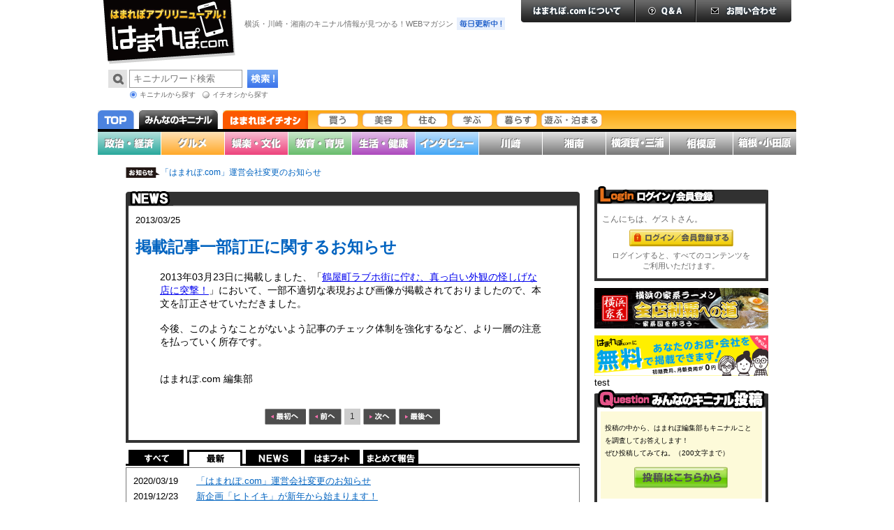

--- FILE ---
content_type: text/html; charset=UTF-8
request_url: https://hamarepo.com/news.php?news_id=196
body_size: 18409
content:
<!DOCTYPE html PUBLIC "-//W3C//DTD XHTML 1.0 Transitional//EN" "http://www.w3.org/TR/xhtml1/DTD/xhtml1-transitional.dtd">
<html xmlns="http://www.w3.org/1999/xhtml">
<head>
<meta http-equiv="Content-Type" content="text/html; charset=utf-8" />
<meta name="copyright" content="Copyright (C) 2010　はまれぽ.com All Rights Reserved." />
<meta name="googlebot" content="all" />
<meta name="robots" content="index,follow" />
<meta name="keywords" content="横浜" />
<meta name="description" content="はまれぽ.com" />
<meta http-equiv="X-UA-Compatible" content="IE=EmulateIE7" />
<link rel="stylesheet" type="text/css" media="all" href="css/hamarepo.css" />
<link rel="stylesheet" type="text/css" media="all" href="css/genre.css" />
<link rel="stylesheet" type="text/css" media="print" href="css/print.css" />

<link rel="stylesheet" type="text/css" media="all" href="/wp-content/themes/e2info/common/css/ichioshi.css" />

<link rel="stylesheet" type="text/css" media="all" href="/lib/jquery/fnagel-jquery-ui/themes/base/jquery.ui.core.css" />
<link rel="stylesheet" type="text/css" media="all" href="/lib/jquery/fnagel-jquery-ui/themes/base/jquery.ui.theme.css" />
<link rel="stylesheet" type="text/css" media="all" href="/lib/jquery/fnagel-jquery-ui/themes/base/jquery.ui.selectmenu.css" />

<link rel="stylesheet" type="text/css" media="all" href="/wp-content/themes/e2info/common/lib/jquery/fnagel-jquery-ui/themes/base/jquery.ui.datepicker.css" />

<script type="text/javascript" src="/wp-content/themes/e2info/common/lib/jquery/jquery-1.7.2.min.js"></script>
<script type="text/javascript" src="/wp-content/themes/e2info/common/lib/jquery/fnagel-jquery-ui/ui/jquery.ui.core.js"></script>
<script type="text/javascript" src="/wp-content/themes/e2info/common/lib/jquery/fnagel-jquery-ui/ui/jquery.ui.widget.js"></script>
<script type="text/javascript" src="/wp-content/themes/e2info/common/lib/jquery/fnagel-jquery-ui/ui/jquery.ui.position.js"></script>
<script type="text/javascript" src="/wp-content/themes/e2info/common/lib/jquery/fnagel-jquery-ui/ui/jquery.ui.datepicker.js"></script>
<script type="text/javascript" src="/wp-content/themes/e2info/common/lib/jquery/fnagel-jquery-ui/ui/jquery.ui.selectmenu.js"></script>
<script type="text/javascript" src="/wp-content/themes/e2info/common/lib/jquery/jquery.inputDecoration.js"></script>
<script type="text/javascript" src="/wp-content/themes/e2info/common/lib/jquery/jquery.carouFredSel-6.2.1-packed.js"></script>
<script type="text/javascript" src="/wp-content/themes/e2info/js/slide.js"></script>
<script>
var samAjax = {"ajaxurl":"https://hamarepo.com/wp-admin/admin-ajax.php","_ajax_nonce":"588b0a7247"};
</script>
<script type="text/javascript" src="/wp-content/plugins/simple-ads-manager/js/sam-layout.js?ver=1.7.60"></script>
<script id="twitter-wjs" src="https://platform.twitter.com/widgets.js"></script>
<script type="text/javascript" src="/lib/smartRollOver.js"></script>
<script>
    (function($){
        $(window).load(function(){
            if (location.href.indexOf('#') > -1)
            {
                location.href+='';
            }
        });
    })(jQuery);
</script>
<script type="text/javascript" src="./lib/smartRollOver.js"></script>
<title>掲載記事一部訂正に関するお知らせ[はまれぽ.com]</title>
</head>

<body id="top_page">
	<a name="top"></a>
	<!-- layout start -->
	<div id="layout">
		<!-- header and nav start -->
		<div id="header">
<!-- Logo Section Start -->
<!-- InstanceBeginEditable name="LogoSection" -->
<div id="logo">
	<a href="/">
		<img src="/wp-content/themes/e2info/common/img/logo.png" width="195" height="95" alt="はまれぽ.com" />
	</a>
</div>
<!-- Logo Section End -->
<!-- InstanceEndEditable -->
<!-- Slogan Section Start -->
<p id="slogan">横浜・川崎・湘南のキニナル情報が見つかる！WEBマガジン<img src="/wp-content/themes/e2info/common/img/everyday_renew.png" width="69" height="18" alt="毎日更新中！" /></p>
<!-- Slogan Section End -->
<!-- Search Section Start -->
<div id="search_section">
	<form id="headSearchForm" name="headSearchForm" method="GET" action="/search.php"
		enctype="multipart/form-data">
		<input type="text" name="search" id="search" size="20" maxlength="2048" value="" placeholder="キニナルワード検索" autocomplete="off" />
		<p id="site_search_switch">
			<label id="kininaru_radio" class="selected"><input type="radio"
				name="search_rdo" value="1" id="search_kininaru" checked />キニナルから探す</label>
			<label id="ichioshi_radio"><input type="radio" name="search_rdo"
				value="2" id="search_ichioshi" />イチオシから探す</label>
		</p>
		<input type="hidden" name="post_type" value="ichioshi" />
		<input type="image" id="search_btn" src="https://hamarepo.com/wp-content/themes/e2info/common/img/search_btn.png" />
	</form>
</div>

<!-- Search Section End -->
<!-- Banner Section Start -->
<div id="header_banner">			<div class="textwidget"></div>
		</div>
<!-- Banner Section End --> 
<!-- Help Section Start -->
<ul id="help"><li><a href="/hamarepo.php"><img src="/wp-content/themes/e2info/common/img/help_about_off.png" width="163" height="32" alt="はまれぽ.comについて" /></a></li><li><a href="/question.php"><img src="/wp-content/themes/e2info/common/img/help_qa_off.png" width="87" height="32" alt="Q&amp;A" /></a></li><li><a href="/contact.php"><img src="/wp-content/themes/e2info/common/img/help_inquiry_off.png" width="137" height="32" alt="お問い合わせ" /></a></li></ul>
<!-- Help Section End -->
</div>
<!-- Header Section End -->

		<!-- GlobalNavigation Section Start -->
		<ul id="global_navi">
			<li id="navi_top"><a href="/"><img src="https://hamarepo.com/wp-content/themes/e2info/common/img/navigation_top_current.png" width="52" height="27" alt="はまれぽ.com TOP" /></a></li><!--
			--><li id="navi_kininaru"><a href="/top.php"><img src="https://hamarepo.com/wp-content/themes/e2info/common/img/navigation_kininaru_off.png" width="113" height="27" alt="みんなのキニナル" /></a></li><!--
			--><li id="navi_ichioshi">
				<dl>
					<dt><a href="https://hamarepo.com/ichioshi/"><img src="https://hamarepo.com/wp-content/themes/e2info/common/img/navigation_ichioshi_off.png" width="122" height="27" alt="はまれぽイチオシ" /></a></dt>
					<dd><ul id="navi_ichioshi_sub"><li><a href="https://hamarepo.com/ichioshi/eat/"><img name="img" offsrc="https://hamarepo.com/wp-content/uploads/2013/09/navigation_ichioshi_taberu_off-trans.png"  onsrc="https://hamarepo.com/wp-content/uploads/2013/09/navigation_ichioshi_taberu_on-trans.png"     src="https://hamarepo.com/wp-content/uploads/2013/09/navigation_ichioshi_taberu_off-trans.png"  alt="食べる" /></a></li><li><a href="https://hamarepo.com/ichioshi/buy/"><img name="img" offsrc="https://hamarepo.com/wp-content/uploads/2014/10/navigation_ichioshi_kau_off-trans.png"  onsrc="https://hamarepo.com/wp-content/uploads/2014/10/navigation_ichioshi_kau_on-trans.png"     src="https://hamarepo.com/wp-content/uploads/2014/10/navigation_ichioshi_kau_off-trans.png"  alt="買う" /></a></li><li><a href="https://hamarepo.com/ichioshi/beauty/"><img name="img" offsrc="https://hamarepo.com/wp-content/uploads/2014/11/navigation_ichioshi_biyou_off-trans.png"  onsrc="https://hamarepo.com/wp-content/uploads/2014/11/navigation_ichioshi_biyou_on-trans.png"     src="https://hamarepo.com/wp-content/uploads/2014/11/navigation_ichioshi_biyou_off-trans.png"  alt="美容" /></a></li><li><a href="https://hamarepo.com/ichioshi/sumu/"><img name="img" offsrc="https://hamarepo.com/wp-content/uploads/2013/10/navigation_ichioshi_sumu_off-trans.png"  onsrc="https://hamarepo.com/wp-content/uploads/2013/10/navigation_ichioshi_sumu_on-trans.png"     src="https://hamarepo.com/wp-content/uploads/2013/10/navigation_ichioshi_sumu_off-trans.png"  alt="住む" /></a></li><li><a href="https://hamarepo.com/ichioshi/learn/"><img name="img" offsrc="https://hamarepo.com/wp-content/uploads/2014/10/navigation_ichioshi_manabu_off-trans.png"  onsrc="https://hamarepo.com/wp-content/uploads/2014/10/navigation_ichioshi_manabu_on-trans.png"     src="https://hamarepo.com/wp-content/uploads/2014/10/navigation_ichioshi_manabu_off-trans.png"  alt="学ぶ" /></a></li><li><a href="https://hamarepo.com/ichioshi/live/"><img name="img" offsrc="https://hamarepo.com/wp-content/uploads/2014/10/navigation_ichioshi_kurasu_off-trans.png"  onsrc="https://hamarepo.com/wp-content/uploads/2014/10/navigation_ichioshi_kurasu_on-trans.png"     src="https://hamarepo.com/wp-content/uploads/2014/10/navigation_ichioshi_kurasu_off-trans.png"  alt="暮らす" /></a></li><li><a href="https://hamarepo.com/ichioshi/play/"><img name="img" offsrc="https://hamarepo.com/wp-content/uploads/2015/06/navigation_ichioshi_asobu_off-trans.png"  onsrc="https://hamarepo.com/wp-content/uploads/2015/06/navigation_ichioshi_asobu_on-trans.png"     src="https://hamarepo.com/wp-content/uploads/2015/06/navigation_ichioshi_asobu_off-trans.png"  alt="遊ぶ・泊まる" /></a></li><li><a href="https://hamarepo.com/ichioshi/hospital/"><img name="img" offsrc="https://hamarepo.com/wp-content/uploads/2018/12/hospital-menu_off.png"  onsrc="https://hamarepo.com/wp-content/uploads/2018/12/hospital-menu_on.png"     src="https://hamarepo.com/wp-content/uploads/2018/12/hospital-menu_off.png"  alt="病院" /></a></li><li><a href="https://hamarepo.com/ichioshi/consult/"><img name="img" offsrc="https://hamarepo.com/wp-content/uploads/2018/12/consult-menu_off.png"  onsrc="https://hamarepo.com/wp-content/uploads/2018/12/consult-menu_on.png"     src="https://hamarepo.com/wp-content/uploads/2018/12/consult-menu_off.png"  alt="相談" /></a></li><li><a href="https://hamarepo.com/ichioshi/health/"><img name="img" offsrc="https://hamarepo.com/wp-content/uploads/2018/12/health-menu_off.png"  onsrc="https://hamarepo.com/wp-content/uploads/2018/12/health-menu_on.png"     src="https://hamarepo.com/wp-content/uploads/2018/12/health-menu_off.png"  alt="健康" /></a></li>
						</ul>
					</dd>
				</dl>
			</li>
		</ul>
		<!-- GlobalNavigation Section End -->
<ul id="kininaru_navi">
	<li><a href="/top.php?genre_id=1"><img src="/wp-content/themes/e2info/common/img/kininaru_navi01_off.png" width="90" height="33" alt="政治・経済" /></a></li>
	<li><a href="/top.php?genre_id=3"><img src="/wp-content/themes/e2info/common/img/kininaru_navi02_off.png" width="90" height="33" alt="グルメ" /></a></li>
	<li><a href="/top.php?genre_id=2"><img src="/wp-content/themes/e2info/common/img/kininaru_navi03_off.png" width="90" height="33" alt="娯楽・文化" /></a></li>
	<li><a href="/top.php?genre_id=4"><img src="/wp-content/themes/e2info/common/img/kininaru_navi04_off.png" width="90" height="33" alt="教育・育児" /></a></li>
	<li><a href="/top.php?genre_id=5"><img src="/wp-content/themes/e2info/common/img/kininaru_navi05_off.png" width="90" height="33" alt="生活・健康" /></a></li>
	<li><a href="/top.php?genre_id=6"><img src="/wp-content/themes/e2info/common/img/kininaru_navi06_off.png" width="90" height="33" alt="インタビュー" /></a></li>
	<li><a href="/top.php?genre_id=8"><img src="/wp-content/themes/e2info/common/img/kininaru_navi07_off.png" width="90" height="33" alt="川崎" /></a></li>
	<li><a href="/top.php?genre_id=9"><img src="/wp-content/themes/e2info/common/img/kininaru_navi08_off.png" width="90" height="33" alt="湘南" /></a></li>
	<li><a href="/top.php?genre_id=10"><img src="/wp-content/themes/e2info/common/img/kininaru_navi09_off.png" width="90" height="33" alt="横須賀・三浦" /></a></li>
	<li><a href="/top.php?genre_id=11"><img src="/wp-content/themes/e2info/common/img/kininaru_navi10_off.png" width="90" height="33" alt="相模原" /></a></li>
	<li style="border:none"><a href="/top.php?genre_id=12"><img src="/wp-content/themes/e2info/common/img/kininaru_navi11_off.png" width="90" height="33" alt="箱根・小田原" /></a></li>
</ul>

		<!-- header and nav end -->
		
		<!-- contents section start -->
		<div id="contents" class="clf">
			
			<!-- news -->
			<div id="news"></div>
			
			<!-- right column section start -->
			<div id="r_column">
				<div class="right-banner-old">			<div class="textwidget"></div>
		</div>
<div id="r_login">
	<h2><img src="/wp-content/themes/e2info/common/img/r_login_header.png" width="170" height="29" alt="ログイン/会員登録"></h2>

	<div>
		<p id="r_login_greeting">こんにちは、ゲストさん。</p>
		<p id="r_login_button"><a href="/login_regist.php"><img src="/wp-content/themes/e2info/common/img/login_button_off-trans.png" width="149" height="25" alt="ログイン／会員登録する"></a></p>
		<p id="r_login_text">ログインすると、すべてのコンテンツを<br>
		ご利用いただけます。</p>
	</div>

</div>
<div class="right-banner-new">			<div class="textwidget"><a href="https://hamarepo.com/iekei_kakeizu/"><img src="https://hamarepo.com/img_2017/contents_banner/0000000096.jpg" alt="横浜の家系ラーメン「全店制覇への道」家系家系図を作ろう" width="100%"></a></div>
		</div><div class="right-banner-new">			<div class="textwidget"><a href="https://hamarepo.com/everybody/"><img src="https://hamarepo.com/img_2017/freeplan.png" alt="はまれぽ.com無料掲載について" width="100%"></a></div>
		</div><div class="right-banner-new">test</div><!-- KininaruQuestion Section Start -->
<div id="r_kininaru_q">

	<h2>
		<a href="/kininaru.php" title="みんなのキニナル"><img
			src="/wp-content/themes/e2info/common/img/r_kininaru_q_header.png" width="241" height="29"
			alt="Question みんなのキニナル投稿" /></a>
	</h2>

	<div id="r_kininaru_contribution">

		<p>
			投稿の中から、はまれぽ編集部もキニナルことを調査してお答えします！<br /> ぜひ投稿してみてね。（200文字まで）
		</p>

		<p id="r_kininaru_to_contribution">
			<a href="/kininaru.php"><img src="/wp-content/themes/e2info/common/img/to_contribution_off-trans.png"
				width="134" height="31" alt="投稿はこちらから" /></a>
		</p>

	</div>

	<h3>
		<a href="/kininaru.php" title="みんなのキニナル"><img
			src="/wp-content/themes/e2info/common/img/r_kininaru_q_titlep.png" alt="みんなのキニナル" /></a>
	</h3>

	<ul id="r_kininaru_q_list">
		
<div class="q">
	<p class="q_icon"><img src="/member/profile/images/2155/thumbnail_image.gif" /></p>
	<p class="q_txt">そろそろ年の瀬です。そこで、この年末年始に横浜・川崎・湘南で開催される、はまれぽイチ押しのイベントがあれば紹介して下さい。大晦日まであと20日です。急げ！</p>
	<p class="q_name">吉閥さん<img src="/ita/ranking/images/8_s.png"/></p>
</div>

<div class="q">
	<p class="q_icon"><img src="/member/profile/images/21468/thumbnail_image.gif" /></p>
	<p class="q_txt">こっしーさんが、磯子区の浜小学校、浜中学校、バス停の浜に関連があるのかなという投稿をされているのをみて、わかる範囲で投稿します。浜中学校は、まだ根岸湾埋立前、現在の磯子区役所のあたりにあった浜小学校の...</p>
	<p class="q_name">ぎょんさん<img src="/ita/ranking/images/11_s.png"/></p>
</div>

<div class="q">
	<p class="q_icon"><img src="/member/profile/images/4986/thumbnail_image.gif" /></p>
	<p class="q_txt">横浜駅・反町付近を流れる滝の川でハゼ釣りができるのだそうですが、釣った魚の味はどうなんでしょうか？川の水はきれいだと↓には書いてありますけど。。。。https://jpcmap.com/fishing...</p>
	<p class="q_name">ぞうさん<img src="/ita/ranking/images/9_s.png"/></p>
</div>

	</ul>

	<div id="r_kininaru_q_more">
		<a href="/kininaru.php"><img
			src="/wp-content/themes/e2info/common/img/r_kininaru_q_more_off.png" width="182" height="21"
			alt="もっと見る" /></a>
	</div>

</div>
<!-- KininaruQuestion Section End -->

<script>
(function($) {
	$(document).ready(function(){
		$('select#rank_genre_select').selectmenu();	
	});
})(jQuery);
</script>
<div id="enquete">
	<h2><img src="/wp-content/themes/e2info/common/img/r_enquete_header.png" /><span class="alt">あなたはどう思う？</span></h2>
		<div class="container">
			<p class="center"><a href="/topEnquete.php?page_no=0&enqueteId=&mode=back&top=1">過去のアンケート結果はこちら</a></p>
		
		</div>
</div>
		

<div id="ranking" class="genre_id0" genre_id="0">
	<h2><img src="/wp-content/themes/e2info/common/img/r_ranking_header.png" /><span class="alt">アクセスランキング</span></h2>
	<div id="genre_select"><span id="genre_title">ジャンル</span><SELECT id="rank_genre_select" name="rank_genre_select"><OPTION value="0" selected="selected">総合</OPTION><OPTION value="1" >政治・経済</OPTION><OPTION value="3" >グルメ</OPTION><OPTION value="2" >娯楽・文化</OPTION><OPTION value="4" >教育・育児</OPTION><OPTION value="5" >生活・健康</OPTION></SELECT></div>
	<dl class="clf">
		
		<dt class="rank1"><span>1位</span><img src="/img/common/access_ranking/rank_keep.png"></dt>
		<dd><a href="/story.php?story_id=2268&https%3A%2F%2Fhamarepo.com%2Findex.php">京急金沢八景駅ホーム沿い、ありえない高さに出入り口がついている建物の正体は？</a></dd>

		<dt class="rank2"><span>2位</span><img src="/img/common/access_ranking/rank_keep.png"></dt>
		<dd><a href="/story.php?story_id=7526&https%3A%2F%2Fhamarepo.com%2Findex.php">【新型コロナウイルス】横浜周辺のイベント中止・延期情報</a></dd>

		<dt class="rank3"><span>3位</span><img src="/img/common/access_ranking/rank_keep.png"></dt>
		<dd><a href="/story.php?story_id=7512&https%3A%2F%2Fhamarepo.com%2Findex.php">終電で寝過ごした！　どこまでなら始発を待つより歩いた方が早い？（東海道本線・下り編）</a></dd>

		<dt class="rank4"><span>4位</span><img src="/img/common/access_ranking/rank_keep.png"></dt>
		<dd><a href="/story.php?story_id=3072&https%3A%2F%2Fhamarepo.com%2Findex.php">運転免許試験場の周辺で営業している「裏校」。どうやって試験問題を入手してるの！？</a></dd>

		<dt class="rank5"><span>5位</span><img src="/img/common/access_ranking/rank_keep.png"></dt>
		<dd><a href="/story.php?story_id=6756&https%3A%2F%2Fhamarepo.com%2Findex.php">関内ラーメン横丁全店制覇！4店舗の魅力をご紹介！</a></dd>

		<dt class="rank6"><span>6位</span><img src="/img/common/access_ranking/rank_keep.png"></dt>
		<dd><a href="/story.php?story_id=7540&https%3A%2F%2Fhamarepo.com%2Findex.php">2021年3月開業！？　みなとみらいのロープウェイ事業の現状は？</a></dd>

		<dt class="rank7"><span>7位</span><img src="/img/common/access_ranking/rank_keep.png"></dt>
		<dd><a href="/story.php?story_id=7527&https%3A%2F%2Fhamarepo.com%2Findex.php">JR横浜線新横浜駅の改修工事の予定はあるの？　殺人的混雑の解消は？</a></dd>

		<dt class="rank8"><span>8位</span><img src="/img/common/access_ranking/rank_keep.png"></dt>
		<dd><a href="/story.php?story_id=4338&https%3A%2F%2Fhamarepo.com%2Findex.php">誰かが反対している？　陸の孤島・本牧に鉄道が延伸しない理由の真相は？</a></dd>

		<dt class="rank9"><span>9位</span><img src="/img/common/access_ranking/rank_keep.png"></dt>
		<dd><a href="/story.php?story_id=7533&https%3A%2F%2Fhamarepo.com%2Findex.php">【新型コロナウイルス】横浜周辺のイベント・商業施設などの情報【前編】</a></dd>

		<dt class="rank10"><span>10位</span><img src="/img/common/access_ranking/rank_keep.png"></dt>
		<dd><a href="/story.php?story_id=4522&https%3A%2F%2Fhamarepo.com%2Findex.php">川崎市のJFE敷地内、不法占拠の家屋群の正体は？</a></dd>

		<dt class="rank11"><span>11位</span><img src="/img/common/access_ranking/rank_keep.png"></dt>
		<dd><a href="/story.php?story_id=7500&https%3A%2F%2Fhamarepo.com%2Findex.php">【新型コロナウイルス】大黒ふ頭沖に停泊中のダイヤモンド・プリンセスを緊急現場レポート</a></dd>

		<dt class="rank12"><span>12位</span><img src="/img/common/access_ranking/rank_keep.png"></dt>
		<dd><a href="/story.php?story_id=7140&https%3A%2F%2Fhamarepo.com%2Findex.php">家系総本山「吉村家」創業者、吉村実氏にインタビュー。今の家系ラーメン業界について何を思う？</a></dd>

		<dt class="rank13"><span>13位</span><img src="/img/common/access_ranking/rank_up.png"></dt>
		<dd><a href="/story.php?story_id=7538&https%3A%2F%2Fhamarepo.com%2Findex.php">首都高速・横浜北線の「馬場出入口」が開通！　ETC専用の入口とは？</a></dd>

		<dt class="rank14"><span>14位</span><img src="/img/common/access_ranking/rank_down.png"></dt>
		<dd><a href="/story.php?story_id=7414&https%3A%2F%2Fhamarepo.com%2Findex.php">国内初！「漁港の駅 TOTOCO小田原」が小田原新港にオープン！お刺身食べ放題をレポート！</a></dd>

		<dt class="rank15"><span>15位</span><img src="/img/common/access_ranking/rank_up.png"></dt>
		<dd><a href="/story.php?story_id=2097&https%3A%2F%2Fhamarepo.com%2Findex.php">横浜の伝説、白塗りのメリーさんとは！？</a></dd>

		<dt class="rank16"><span>16位</span><img src="/img/common/access_ranking/rank_down.png"></dt>
		<dd><a href="/story.php?story_id=7528&https%3A%2F%2Fhamarepo.com%2Findex.php">【独占】横浜DeNAベイスターズを支える「diana（ディアーナ）」の2020年メンバーに直撃インタビュー！</a></dd>

		<dt class="rank17"><span>17位</span><img src="/img/common/access_ranking/rank_up.png"></dt>
		<dd><a href="/story.php?story_id=7522&https%3A%2F%2Fhamarepo.com%2Findex.php">4月から大学生になるあなたに！　横浜にある大学を紹介します！【編集部厳選】</a></dd>

		<dt class="rank18"><span>18位</span><img src="/img/common/access_ranking/rank_down.png"></dt>
		<dd><a href="/story.php?story_id=7529&https%3A%2F%2Fhamarepo.com%2Findex.php">横浜市のカジノを含むIR誘致について賛成or反対？　街頭アンケートで111人に聞いてみた！</a></dd>

		<dt class="rank19"><span>19位</span><img src="/img/common/access_ranking/rank_keep.png"></dt>
		<dd><a href="/story.php?story_id=7005&https%3A%2F%2Fhamarepo.com%2Findex.php">港町横浜を走る「黄色い市バス」の正体を追う！　誰でも乗れるものなのか？</a></dd>

		<dt class="rank20"><span>20位</span><img src="/img/common/access_ranking/rank_up.png"></dt>
		<dd><a href="/story.php?story_id=7534&https%3A%2F%2Fhamarepo.com%2Findex.php">【新型コロナウイルス】横浜周辺のイベント・商業施設などの情報【後編】</a></dd>

		<dt class="rank21"><span>21位</span><img src="/img/common/access_ranking/rank_up.png"></dt>
		<dd><a href="/story.php?story_id=7531&https%3A%2F%2Fhamarepo.com%2Findex.php">【1日限定4食】都筑区東山田「湯島寿司」のカマトロ丼を食べてきた！</a></dd>

		<dt class="rank22"><span>22位</span><img src="/img/common/access_ranking/rank_keep.png"></dt>
		<dd><a href="/story.php?story_id=4579&https%3A%2F%2Fhamarepo.com%2Findex.php">「入ってはいけない」中華街食べ放題はこんな店！　経営者が覆面座談会で中華街の裏事情を告白！</a></dd>

		<dt class="rank23"><span>23位</span><img src="/img/common/access_ranking/rank_up.png"></dt>
		<dd><a href="/story.php?story_id=4901&https%3A%2F%2Fhamarepo.com%2Findex.php">横浜市民が東京にあこがれない理由は？</a></dd>

		<dt class="rank24"><span>24位</span><img src="/img/common/access_ranking/rank_up.png"></dt>
		<dd><a href="/story.php?story_id=7518&https%3A%2F%2Fhamarepo.com%2Findex.php">【横浜・神奈川】新型コロナウイルス感染症の予防法は？　相談窓口は？　検査・治療の費用は？【横浜港クルーズ船陰性乗客下船】</a></dd>

		<dt class="rank25"><span>25位</span><img src="/img/common/access_ranking/rank_up.png"></dt>
		<dd><a href="/story.php?story_id=7505&https%3A%2F%2Fhamarepo.com%2Findex.php">横浜駅みなみ西口ジョイナス前に現れる怪しいキッチンカ―に突撃取材！</a></dd>

		<dt class="rank26"><span>26位</span><img src="/img/common/access_ranking/rank_up.png"></dt>
		<dd><a href="/story.php?story_id=7536&https%3A%2F%2Fhamarepo.com%2Findex.php">【デカ盛り】横須賀で戦艦「三笠」を模した超弩級海軍カレーを（に）撃沈してきた！</a></dd>

		<dt class="rank27"><span>27位</span><img src="/img/common/access_ranking/rank_keep.png"></dt>
		<dd><a href="/story.php?story_id=62&https%3A%2F%2Fhamarepo.com%2Findex.php">黄金町の『ちょんの間』ってどうなったの?</a></dd>

		<dt class="rank28"><span>28位</span><img src="/img/common/access_ranking/rank_up.png"></dt>
		<dd><a href="/story.php?story_id=4732&https%3A%2F%2Fhamarepo.com%2Findex.php">「これぞ家系」、直系店第1号店の杉田家に突撃！　～横浜の家系ラーメン全店制覇への道～其の弐拾六</a></dd>

		<dt class="rank29"><span>29位</span><img src="/img/common/access_ranking/rank_up.png"></dt>
		<dd><a href="/story.php?story_id=250&https%3A%2F%2Fhamarepo.com%2Findex.php">献血ルームの中で１番良い記念品がもらえるのはどこ？</a></dd>

		<dt class="rank30"><span>30位</span><img src="/img/common/access_ranking/rank_up.png"></dt>
		<dd><a href="/story.php?story_id=7532&https%3A%2F%2Fhamarepo.com%2Findex.php">【にんにくの日】横浜市都筑区にあるにんにく加工食品会社の工場見学をしてきた！</a></dd>

	</dl>
</div><script type="text/javascript" src="/lib/jquery/jquery.genreRankingSwitcher.js"></script><div id="other_ranking" style="display:none">

<div id="ranking" class="genre_id1" genre_id="1">
	<h2><img src="/wp-content/themes/e2info/common/img/r_ranking_header.png" /><span class="alt">アクセスランキング</span></h2>
	<div id="genre_select"><span id="genre_title">ジャンル</span>{$genre_select_menu}</div>
	<dl class="clf">
		
		<dt class="rank1"><span>1位</span><img src="/img/common/access_ranking/rank_keep.png"></dt>
		<dd><a href="/story.php?story_id=7540">2021年3月開業！？　みなとみらいのロープウェイ事業の現状は？</a></dd>

		<dt class="rank2"><span>2位</span><img src="/img/common/access_ranking/rank_keep.png"></dt>
		<dd><a href="/story.php?story_id=7527">JR横浜線新横浜駅の改修工事の予定はあるの？　殺人的混雑の解消は？</a></dd>

		<dt class="rank3"><span>3位</span><img src="/img/common/access_ranking/rank_keep.png"></dt>
		<dd><a href="/story.php?story_id=4338">誰かが反対している？　陸の孤島・本牧に鉄道が延伸しない理由の真相は？</a></dd>

		<dt class="rank4"><span>4位</span><img src="/img/common/access_ranking/rank_keep.png"></dt>
		<dd><a href="/story.php?story_id=4522">川崎市のJFE敷地内、不法占拠の家屋群の正体は？</a></dd>

		<dt class="rank5"><span>5位</span><img src="/img/common/access_ranking/rank_keep.png"></dt>
		<dd><a href="/story.php?story_id=7529">横浜市のカジノを含むIR誘致について賛成or反対？　街頭アンケートで111人に聞いてみた！</a></dd>

		<dt class="rank6"><span>6位</span><img src="/img/common/access_ranking/rank_keep.png"></dt>
		<dd><a href="/story.php?story_id=7542">東名高速道路「海老名サービスエリア（下り）」の第一期リニューアルオープン！　その様子は？</a></dd>

		<dt class="rank7"><span>7位</span><img src="/img/common/access_ranking/rank_keep.png"></dt>
		<dd><a href="/story.php?story_id=1509">横浜刑務所ってどんなところ？　矯正展の様子は？</a></dd>

		<dt class="rank8"><span>8位</span><img src="/img/common/access_ranking/rank_keep.png"></dt>
		<dd><a href="/story.php?story_id=7030">横浜寿町のドヤ街には今も日雇い求人はあるの？素人が面接を受けてみた</a></dd>

		<dt class="rank9"><span>9位</span><img src="/img/common/access_ranking/rank_keep.png"></dt>
		<dd><a href="/story.php?story_id=195">横浜市の住民税って高いの？</a></dd>

		<dt class="rank10"><span>10位</span><img src="/img/common/access_ranking/rank_keep.png"></dt>
		<dd><a href="/story.php?story_id=5439">京急線が三崎口駅から先の延伸を凍結した理由は？</a></dd>

		<dt class="rank11"><span>11位</span><img src="/img/common/access_ranking/rank_keep.png"></dt>
		<dd><a href="/story.php?story_id=139">横浜市職員の給料は高いのか！？</a></dd>

		<dt class="rank12"><span>12位</span><img src="/img/common/access_ranking/rank_keep.png"></dt>
		<dd><a href="/story.php?story_id=5544">再開発で綱島駅周辺はどう変わる？</a></dd>

		<dt class="rank13"><span>13位</span><img src="/img/common/access_ranking/rank_keep.png"></dt>
		<dd><a href="/story.php?story_id=7202">鎌倉市食べ歩き自粛条例施行後の小町通り・客観的レポート</a></dd>

		<dt class="rank14"><span>14位</span><img src="/img/common/access_ranking/rank_keep.png"></dt>
		<dd><a href="/story.php?story_id=7230">横浜・栄区の限界集落化、その実態と解決策は？</a></dd>

		<dt class="rank15"><span>15位</span><img src="/img/common/access_ranking/rank_keep.png"></dt>
		<dd><a href="/story.php?story_id=7029">横浜寿町・日本三大ドヤ街の今</a></dd>

		<dt class="rank16"><span>16位</span><img src="/img/common/access_ranking/rank_keep.png"></dt>
		<dd><a href="/story.php?story_id=2943">日吉に本社を構えるゲームメーカー「コーエーテクモゲームス」ってどんな会社！？</a></dd>

		<dt class="rank17"><span>17位</span><img src="/img/common/access_ranking/rank_up.png"></dt>
		<dd><a href="/story.php?story_id=5632">相鉄線ゆめが丘駅周辺は大きく変わる？</a></dd>

		<dt class="rank18"><span>18位</span><img src="/img/common/access_ranking/rank_up.png"></dt>
		<dd><a href="/story.php?story_id=1262">金沢区の山田工業所が作る、日本で唯一の「打ち出し式」中華鍋って何？</a></dd>

		<dt class="rank19"><span>19位</span><img src="/img/common/access_ranking/rank_down.png"></dt>
		<dd><a href="/story.php?story_id=657">寿町のドヤ街はなぜ形成されたのか？</a></dd>

		<dt class="rank20"><span>20位</span><img src="/img/common/access_ranking/rank_keep.png"></dt>
		<dd><a href="/story.php?story_id=2106">横浜にこんなすごい会社があった！Vol.1「日本で唯一のモペット・メーカー　フキ・プランニング」</a></dd>

		<dt class="rank21"><span>21位</span><img src="/img/common/access_ranking/rank_keep.png"></dt>
		<dd><a href="/story.php?story_id=6293">工事が始まった横浜市の新市庁舎の特徴は？</a></dd>

		<dt class="rank22"><span>22位</span><img src="/img/common/access_ranking/rank_keep.png"></dt>
		<dd><a href="/story.php?story_id=4300">2018年に大きく変わる瀬谷駅南口、再開発計画の内容は？</a></dd>

		<dt class="rank23"><span>23位</span><img src="/img/common/access_ranking/rank_keep.png"></dt>
		<dd><a href="/story.php?story_id=7095">横浜で地価が一番高い場所、一番安い場所ってどこ？</a></dd>

		<dt class="rank24"><span>24位</span><img src="/img/common/access_ranking/rank_keep.png"></dt>
		<dd><a href="/story.php?story_id=132">業務停止を受けた「グリフィン」の営業手法とは！？</a></dd>

		<dt class="rank25"><span>25位</span><img src="/img/common/access_ranking/rank_keep.png"></dt>
		<dd><a href="/story.php?story_id=800">川崎と横浜とのイメージの違いとは？</a></dd>

		<dt class="rank26"><span>26位</span><img src="/img/common/access_ranking/rank_keep.png"></dt>
		<dd><a href="/story.php?story_id=5320">計画から30年！　再開発が本格スタートした金沢八景駅はどう変わる？</a></dd>

		<dt class="rank27"><span>27位</span><img src="/img/common/access_ranking/rank_keep.png"></dt>
		<dd><a href="/story.php?story_id=1433">横浜博覧会は今の横浜にどんな影響を残してる？</a></dd>

		<dt class="rank28"><span>28位</span><img src="/img/common/access_ranking/rank_keep.png"></dt>
		<dd><a href="/story.php?story_id=7433">カジノを含むIR施設誘致の市民説明会の様子は？　林市長は何を語る？</a></dd>

		<dt class="rank29"><span>29位</span><img src="/img/common/access_ranking/rank_keep.png"></dt>
		<dd><a href="/story.php?story_id=3073">横浜にこんなすごい会社があった！Vol.8「日本唯一のハイエンドオーディオ機器専門メーカー・アキュフェーズ株式会社」</a></dd>

		<dt class="rank30"><span>30位</span><img src="/img/common/access_ranking/rank_up.png"></dt>
		<dd><a href="/story.php?story_id=4996">ロケ地として500作品以上に登場！　閉校した旧県立三崎高校に潜入＆解体後の跡地はどうなる？</a></dd>

	</dl>
</div>

<div id="ranking" class="genre_id2" genre_id="2">
	<h2><img src="/wp-content/themes/e2info/common/img/r_ranking_header.png" /><span class="alt">アクセスランキング</span></h2>
	<div id="genre_select"><span id="genre_title">ジャンル</span>{$genre_select_menu}</div>
	<dl class="clf">
		
		<dt class="rank1"><span>1位</span><img src="/img/common/access_ranking/rank_keep.png"></dt>
		<dd><a href="/story.php?story_id=7526">【新型コロナウイルス】横浜周辺のイベント中止・延期情報</a></dd>

		<dt class="rank2"><span>2位</span><img src="/img/common/access_ranking/rank_keep.png"></dt>
		<dd><a href="/story.php?story_id=7512">終電で寝過ごした！　どこまでなら始発を待つより歩いた方が早い？（東海道本線・下り編）</a></dd>

		<dt class="rank3"><span>3位</span><img src="/img/common/access_ranking/rank_keep.png"></dt>
		<dd><a href="/story.php?story_id=3072">運転免許試験場の周辺で営業している「裏校」。どうやって試験問題を入手してるの！？</a></dd>

		<dt class="rank4"><span>4位</span><img src="/img/common/access_ranking/rank_up.png"></dt>
		<dd><a href="/story.php?story_id=2097">横浜の伝説、白塗りのメリーさんとは！？</a></dd>

		<dt class="rank5"><span>5位</span><img src="/img/common/access_ranking/rank_down.png"></dt>
		<dd><a href="/story.php?story_id=7528">【独占】横浜DeNAベイスターズを支える「diana（ディアーナ）」の2020年メンバーに直撃インタビュー！</a></dd>

		<dt class="rank6"><span>6位</span><img src="/img/common/access_ranking/rank_keep.png"></dt>
		<dd><a href="/story.php?story_id=7005">港町横浜を走る「黄色い市バス」の正体を追う！　誰でも乗れるものなのか？</a></dd>

		<dt class="rank7"><span>7位</span><img src="/img/common/access_ranking/rank_keep.png"></dt>
		<dd><a href="/story.php?story_id=4579">「入ってはいけない」中華街食べ放題はこんな店！　経営者が覆面座談会で中華街の裏事情を告白！</a></dd>

		<dt class="rank8"><span>8位</span><img src="/img/common/access_ranking/rank_keep.png"></dt>
		<dd><a href="/story.php?story_id=4901">横浜市民が東京にあこがれない理由は？</a></dd>

		<dt class="rank9"><span>9位</span><img src="/img/common/access_ranking/rank_keep.png"></dt>
		<dd><a href="/story.php?story_id=62">黄金町の『ちょんの間』ってどうなったの?</a></dd>

		<dt class="rank10"><span>10位</span><img src="/img/common/access_ranking/rank_up.png"></dt>
		<dd><a href="/story.php?story_id=7532">【にんにくの日】横浜市都筑区にあるにんにく加工食品会社の工場見学をしてきた！</a></dd>

		<dt class="rank11"><span>11位</span><img src="/img/common/access_ranking/rank_up.png"></dt>
		<dd><a href="/story.php?story_id=7519">日本初の跨線橋は？　横浜・神奈川区の青木橋と東京・品川区の八ツ山橋はどっちが古い</a></dd>

		<dt class="rank12"><span>12位</span><img src="/img/common/access_ranking/rank_up.png"></dt>
		<dd><a href="/story.php?story_id=7530">【独占】丸山桂里奈と本気でカッパを神奈川県で探してきた！　丸山vsはまれぽでガチ相撲も！？</a></dd>

		<dt class="rank13"><span>13位</span><img src="/img/common/access_ranking/rank_down.png"></dt>
		<dd><a href="/story.php?story_id=5496">横浜でやたら見かける怪しい看板「きぬた歯科」の正体は？</a></dd>

		<dt class="rank14"><span>14位</span><img src="/img/common/access_ranking/rank_keep.png"></dt>
		<dd><a href="/story.php?story_id=3640">川崎のラブホテル・迎賓館の内装が豪華すぎて異常という噂は本当？</a></dd>

		<dt class="rank15"><span>15位</span><img src="/img/common/access_ranking/rank_up.png"></dt>
		<dd><a href="/story.php?story_id=7521">横浜で活躍している女性を紹介！【編集部厳選】</a></dd>

		<dt class="rank16"><span>16位</span><img src="/img/common/access_ranking/rank_down.png"></dt>
		<dd><a href="/story.php?story_id=5941">横浜駅のベストな待ち合わせスポットはどこ？</a></dd>

		<dt class="rank17"><span>17位</span><img src="/img/common/access_ranking/rank_up.png"></dt>
		<dd><a href="/story.php?story_id=916">横浜でペットがレンタルできるお店はどこ？</a></dd>

		<dt class="rank18"><span>18位</span><img src="/img/common/access_ranking/rank_keep.png"></dt>
		<dd><a href="/story.php?story_id=45">野毛の怪しい映画館の中はどうなってるの？</a></dd>

		<dt class="rank19"><span>19位</span><img src="/img/common/access_ranking/rank_keep.png"></dt>
		<dd><a href="/story.php?story_id=897">横浜に安くて感じのよいラブホはあるのか？</a></dd>

		<dt class="rank20"><span>20位</span><img src="/img/common/access_ranking/rank_keep.png"></dt>
		<dd><a href="/story.php?story_id=7520">今日は豚の日！　神奈川県の豚に関する記事を紹介！【編集部厳選】</a></dd>

		<dt class="rank21"><span>21位</span><img src="/img/common/access_ranking/rank_keep.png"></dt>
		<dd><a href="/story.php?story_id=6605">JR戸塚駅の線路沿いにヤギが出現！？　会いに行けるアイドル「メイ」ちゃん</a></dd>

		<dt class="rank22"><span>22位</span><img src="/img/common/access_ranking/rank_keep.png"></dt>
		<dd><a href="/story.php?story_id=5645">一見入りづらい、曙町で50年以上続く老舗店。「パブレストラン アポロ」に突撃！</a></dd>

		<dt class="rank23"><span>23位</span><img src="/img/common/access_ranking/rank_down.png"></dt>
		<dd><a href="/story.php?story_id=7511">横浜・野毛エリアのディープな雑居ビルにアポなしで突撃取材！【ゲイバー】</a></dd>

		<dt class="rank24"><span>24位</span><img src="/img/common/access_ranking/rank_keep.png"></dt>
		<dd><a href="/story.php?story_id=7516">日本橋から何km地点？　横浜市内の旧東海道にデザインプレート設置プロジェクトが進行中</a></dd>

		<dt class="rank25"><span>25位</span><img src="/img/common/access_ranking/rank_down.png"></dt>
		<dd><a href="/story.php?story_id=5470">ストリップ劇場「浜劇」、「横浜ロック座」になってどう変わった？</a></dd>

		<dt class="rank26"><span>26位</span><img src="/img/common/access_ranking/rank_up.png"></dt>
		<dd><a href="/story.php?story_id=6147">性春時代がよみがえる？　「私の香り」が買える大人の自販機に大興奮！</a></dd>

		<dt class="rank27"><span>27位</span><img src="/img/common/access_ranking/rank_up.png"></dt>
		<dd><a href="/story.php?story_id=1058">横浜のディープな街「福富町」の歴史とは？</a></dd>

		<dt class="rank28"><span>28位</span><img src="/img/common/access_ranking/rank_keep.png"></dt>
		<dd><a href="/story.php?story_id=7506">みなとみらいのコーエーテクモゲームス新社屋ビルはどんな建物なの？</a></dd>

		<dt class="rank29"><span>29位</span><img src="/img/common/access_ranking/rank_up.png"></dt>
		<dd><a href="/story.php?story_id=3896">横浜市栄区の居住用マンションのようなラブホテル「愛愛賓館」に突撃！</a></dd>

		<dt class="rank30"><span>30位</span><img src="/img/common/access_ranking/rank_up.png"></dt>
		<dd><a href="/story.php?story_id=4324">ビーチで発見！キニナル水着女子2015【江の島海岸編】</a></dd>

	</dl>
</div>

<div id="ranking" class="genre_id3" genre_id="3">
	<h2><img src="/wp-content/themes/e2info/common/img/r_ranking_header.png" /><span class="alt">アクセスランキング</span></h2>
	<div id="genre_select"><span id="genre_title">ジャンル</span>{$genre_select_menu}</div>
	<dl class="clf">
		
		<dt class="rank1"><span>1位</span><img src="/img/common/access_ranking/rank_keep.png"></dt>
		<dd><a href="/story.php?story_id=6756">関内ラーメン横丁全店制覇！4店舗の魅力をご紹介！</a></dd>

		<dt class="rank2"><span>2位</span><img src="/img/common/access_ranking/rank_keep.png"></dt>
		<dd><a href="/story.php?story_id=7414">国内初！「漁港の駅 TOTOCO小田原」が小田原新港にオープン！お刺身食べ放題をレポート！</a></dd>

		<dt class="rank3"><span>3位</span><img src="/img/common/access_ranking/rank_keep.png"></dt>
		<dd><a href="/story.php?story_id=7531">【1日限定4食】都筑区東山田「湯島寿司」のカマトロ丼を食べてきた！</a></dd>

		<dt class="rank4"><span>4位</span><img src="/img/common/access_ranking/rank_keep.png"></dt>
		<dd><a href="/story.php?story_id=7505">横浜駅みなみ西口ジョイナス前に現れる怪しいキッチンカ―に突撃取材！</a></dd>

		<dt class="rank5"><span>5位</span><img src="/img/common/access_ranking/rank_keep.png"></dt>
		<dd><a href="/story.php?story_id=7536">【デカ盛り】横須賀で戦艦「三笠」を模した超弩級海軍カレーを（に）撃沈してきた！</a></dd>

		<dt class="rank6"><span>6位</span><img src="/img/common/access_ranking/rank_keep.png"></dt>
		<dd><a href="/story.php?story_id=4732">「これぞ家系」、直系店第1号店の杉田家に突撃！　～横浜の家系ラーメン全店制覇への道～其の弐拾六</a></dd>

		<dt class="rank7"><span>7位</span><img src="/img/common/access_ranking/rank_keep.png"></dt>
		<dd><a href="/story.php?story_id=5000">ユーミンの歌『海を見ていた午後』に出てくる「山手のドルフィン」の今はどうなっている？</a></dd>

		<dt class="rank8"><span>8位</span><img src="/img/common/access_ranking/rank_keep.png"></dt>
		<dd><a href="/story.php?story_id=6707">平日の昼間から飲みたい！　桜木町「ぴおシティ」で安くて美味しいお店を調査</a></dd>

		<dt class="rank9"><span>9位</span><img src="/img/common/access_ranking/rank_keep.png"></dt>
		<dd><a href="/story.php?story_id=6491">創業95年「尾島商店」が野毛にカフェをオープン！　老舗精肉店が作る肉料理のお味は？</a></dd>

		<dt class="rank10"><span>10位</span><img src="/img/common/access_ranking/rank_keep.png"></dt>
		<dd><a href="/story.php?story_id=3332">「かわさき名産品」にも選ばれた川崎名物「追分まんじゅう」、大ヒットに結びついた秘話とは？</a></dd>

		<dt class="rank11"><span>11位</span><img src="/img/common/access_ranking/rank_keep.png"></dt>
		<dd><a href="/story.php?story_id=3736">元町の老舗洋菓子店「喜久家」のオリジナルスイーツ「ラムボール」誕生秘話を徹底レポート！</a></dd>

		<dt class="rank12"><span>12位</span><img src="/img/common/access_ranking/rank_keep.png"></dt>
		<dd><a href="/story.php?story_id=7492">【デカ盛り】横浜駅の家系ラーメン店「山崎家」の4.5kgのチャレンジラーメンに挑戦！【大食い】</a></dd>

		<dt class="rank13"><span>13位</span><img src="/img/common/access_ranking/rank_keep.png"></dt>
		<dd><a href="/story.php?story_id=624">横浜市内にあるアンテナショップを知りたい！</a></dd>

		<dt class="rank14"><span>14位</span><img src="/img/common/access_ranking/rank_keep.png"></dt>
		<dd><a href="/story.php?story_id=7459">横浜駅東口にある珍獣屋の姉妹店「獣」に突撃！　どんなゲテモノ料理がでてくる？</a></dd>

		<dt class="rank15"><span>15位</span><img src="/img/common/access_ranking/rank_up.png"></dt>
		<dd><a href="/story.php?story_id=4679">金沢区六浦の「ラーメン神豚」！　「631大ラーメン」と大格闘の巻！</a></dd>

		<dt class="rank16"><span>16位</span><img src="/img/common/access_ranking/rank_down.png"></dt>
		<dd><a href="/story.php?story_id=6695">本当は教えたくない！　地元の人々に愛される横浜中華街の路地裏グルメをご紹介！</a></dd>

		<dt class="rank17"><span>17位</span><img src="/img/common/access_ranking/rank_keep.png"></dt>
		<dd><a href="/story.php?story_id=5882">「家系“直系風”の味を追求」する2店舗を徹底調査</a></dd>

		<dt class="rank18"><span>18位</span><img src="/img/common/access_ranking/rank_up.png"></dt>
		<dd><a href="/story.php?story_id=1177">ユーザーが選ぶ家系NO.1店が決定！「IEK（イエケー）48総選挙」の最終ユーザーランキングを発表！</a></dd>

		<dt class="rank19"><span>19位</span><img src="/img/common/access_ranking/rank_down.png"></dt>
		<dd><a href="/story.php?story_id=2605">SHELLYさんの実家、元町の「Benny’s Place」に突撃！｢嫁にするなら通帳持ってこい｣の真相が明らかに！</a></dd>

		<dt class="rank20"><span>20位</span><img src="/img/common/access_ranking/rank_up.png"></dt>
		<dd><a href="/story.php?story_id=5623">北鎌倉の「14年待ち」の天使のパンは本当に届くのか？</a></dd>

		<dt class="rank21"><span>21位</span><img src="/img/common/access_ranking/rank_up.png"></dt>
		<dd><a href="/story.php?story_id=4715">鎌倉・小町通り、盛りがすごいと噂の老舗カレー店「キャラウェイ」に突撃！</a></dd>

		<dt class="rank22"><span>22位</span><img src="/img/common/access_ranking/rank_down.png"></dt>
		<dd><a href="/story.php?story_id=2347">キング・オブ・家系に輝いたあの店を調査！～横浜の家系ラーメン全店制覇への道 其の五</a></dd>

		<dt class="rank23"><span>23位</span><img src="/img/common/access_ranking/rank_down.png"></dt>
		<dd><a href="/story.php?story_id=2253">ライター松宮が体を張って検証！野毛の三大にんにく料理をはしごすると、臭いはいつ消える！？</a></dd>

		<dt class="rank24"><span>24位</span><img src="/img/common/access_ranking/rank_down.png"></dt>
		<dd><a href="/story.php?story_id=7423">【食レポ】大船に昆虫食を売る自動販売機が！　聖なる日に身体を張って食べました！</a></dd>

		<dt class="rank25"><span>25位</span><img src="/img/common/access_ranking/rank_down.png"></dt>
		<dd><a href="/story.php?story_id=5316">横浜中華街に「おひとりさま」で楽しめる食べ放題の店はある？</a></dd>

		<dt class="rank26"><span>26位</span><img src="/img/common/access_ranking/rank_down.png"></dt>
		<dd><a href="/story.php?story_id=1470">横浜市内でもっとも古くからある「ラーメン店」はどこ？</a></dd>

		<dt class="rank27"><span>27位</span><img src="/img/common/access_ranking/rank_down.png"></dt>
		<dd><a href="/story.php?story_id=2328">家系一大勢力“壱系”の全貌が明かされる！？　～横浜の家系ラーメン全店制覇への道 其の四</a></dd>

		<dt class="rank28"><span>28位</span><img src="/img/common/access_ranking/rank_down.png"></dt>
		<dd><a href="/story.php?story_id=2292">【横浜の家系ラーメン全店制覇への道～家系図を作ろう～】其の弐</a></dd>

		<dt class="rank29"><span>29位</span><img src="/img/common/access_ranking/rank_keep.png"></dt>
		<dd><a href="/story.php?story_id=2702">すごいオーラを放つ老舗店「大倉山もつ肉店」に突撃取材！</a></dd>

		<dt class="rank30"><span>30位</span><img src="/img/common/access_ranking/rank_keep.png"></dt>
		<dd><a href="/story.php?story_id=5650">野毛の珍獣屋にある「ゴキブリの唐揚げ」は食べても大丈夫？</a></dd>

	</dl>
</div>

<div id="ranking" class="genre_id4" genre_id="4">
	<h2><img src="/wp-content/themes/e2info/common/img/r_ranking_header.png" /><span class="alt">アクセスランキング</span></h2>
	<div id="genre_select"><span id="genre_title">ジャンル</span>{$genre_select_menu}</div>
	<dl class="clf">
		
		<dt class="rank1"><span>1位</span><img src="/img/common/access_ranking/rank_keep.png"></dt>
		<dd><a href="/story.php?story_id=7522">4月から大学生になるあなたに！　横浜にある大学を紹介します！【編集部厳選】</a></dd>

		<dt class="rank2"><span>2位</span><img src="/img/common/access_ranking/rank_keep.png"></dt>
		<dd><a href="/story.php?story_id=7541">東日本大震災から9年。当時の横浜の状況を伝える記事をまとめました【編集部厳選】</a></dd>

		<dt class="rank3"><span>3位</span><img src="/img/common/access_ranking/rank_in.png"></dt>
		<dd><a href="/story.php?story_id=7539">横浜の港北ニュータウンに残る里山、都筑区「茅ヶ崎公園自然生態園」とは？</a></dd>

		<dt class="rank4"><span>4位</span><img src="/img/common/access_ranking/rank_down.png"></dt>
		<dd><a href="/story.php?story_id=7275">神奈川大学の絶景学食やカフェは一般利用可能でコスパ高すぎ！</a></dd>

		<dt class="rank5"><span>5位</span><img src="/img/common/access_ranking/rank_down.png"></dt>
		<dd><a href="/story.php?story_id=2934">東京都と比べてなぜこんなにも差があるの！？　横浜市の小児医療費助成の詳細に迫る！</a></dd>

		<dt class="rank6"><span>6位</span><img src="/img/common/access_ranking/rank_down.png"></dt>
		<dd><a href="/story.php?story_id=6246">謎に包まれた学校？　防衛大学校を徹底取材！　　～学生生活とカリキュラム編～</a></dd>

		<dt class="rank7"><span>7位</span><img src="/img/common/access_ranking/rank_down.png"></dt>
		<dd><a href="/story.php?story_id=4398">戦後70年。戦争の悲惨さを振り返る。元特攻隊員、手塚久四さんが語る特攻隊の真実とは？</a></dd>

		<dt class="rank8"><span>8位</span><img src="/img/common/access_ranking/rank_down.png"></dt>
		<dd><a href="/story.php?story_id=1811">国立なのに「横浜」！？　横浜国立大学の名前の由来に迫る！</a></dd>

		<dt class="rank9"><span>9位</span><img src="/img/common/access_ranking/rank_down.png"></dt>
		<dd><a href="/story.php?story_id=63">横浜市の公立中学は、なぜ給食がないの！？</a></dd>

		<dt class="rank10"><span>10位</span><img src="/img/common/access_ranking/rank_down.png"></dt>
		<dd><a href="/story.php?story_id=1023">防災頭巾があるのは常識じゃないの！？その歴史と性能は？</a></dd>

		<dt class="rank11"><span>11位</span><img src="/img/common/access_ranking/rank_down.png"></dt>
		<dd><a href="/story.php?story_id=4857">使い勝手が悪いと言われた海老名市中央図書館の実体は？</a></dd>

		<dt class="rank12"><span>12位</span><img src="/img/common/access_ranking/rank_down.png"></dt>
		<dd><a href="/story.php?story_id=1654">事故から35年。青葉区の母子3人が亡くなった横浜米軍機墜落事件って？</a></dd>

		<dt class="rank13"><span>13位</span><img src="/img/common/access_ranking/rank_down.png"></dt>
		<dd><a href="/story.php?story_id=6113">焼夷弾は「地獄の音」　横浜大空襲体験者が語る戦争の悲惨さとは</a></dd>

		<dt class="rank14"><span>14位</span><img src="/img/common/access_ranking/rank_up.png"></dt>
		<dd><a href="/story.php?story_id=6247">謎に包まれた学校？　防衛大学校を徹底取材！　～訓練とクラブ活動編～</a></dd>

		<dt class="rank15"><span>15位</span><img src="/img/common/access_ranking/rank_down.png"></dt>
		<dd><a href="/story.php?story_id=6245">謎に包まれた学校？　防衛大学校を徹底取材！～学校の歴史と防大ツアー編～</a></dd>

		<dt class="rank16"><span>16位</span><img src="/img/common/access_ranking/rank_down.png"></dt>
		<dd><a href="/story.php?story_id=6602">わずか23年で廃校になった栄区の「県立豊田高校」。その理由は？</a></dd>

		<dt class="rank17"><span>17位</span><img src="/img/common/access_ranking/rank_down.png"></dt>
		<dd><a href="/story.php?story_id=735">横浜のマークにはどんな意味や由来があるの？</a></dd>

		<dt class="rank18"><span>18位</span><img src="/img/common/access_ranking/rank_down.png"></dt>
		<dd><a href="/story.php?story_id=6613">2022年、関内駅近くに関東学院大学が新キャンパスを開校。その詳細は？</a></dd>

		<dt class="rank19"><span>19位</span><img src="/img/common/access_ranking/rank_keep.png"></dt>
		<dd><a href="/story.php?story_id=3411">365日24時間勉強している人がいる！？　横浜市内の「24時間自習室」事情を徹底調査！</a></dd>

		<dt class="rank20"><span>20位</span><img src="/img/common/access_ranking/rank_down.png"></dt>
		<dd><a href="/story.php?story_id=1900">9年間の義務教育を行う「小中一貫校」、そのメリットやデメリットとは？</a></dd>

		<dt class="rank21"><span>21位</span><img src="/img/common/access_ranking/rank_keep.png"></dt>
		<dd><a href="/story.php?story_id=5057">神奈川県立高校が一気に統廃合されるって本当？</a></dd>

		<dt class="rank22"><span>22位</span><img src="/img/common/access_ranking/rank_down.png"></dt>
		<dd><a href="/story.php?story_id=3114">子どもがのびのび遊べる！　キッズスペースがあるレストランを徹底調査！</a></dd>

		<dt class="rank23"><span>23位</span><img src="/img/common/access_ranking/rank_down.png"></dt>
		<dd><a href="/story.php?story_id=613">横浜市立の幼稚園がない理由は？</a></dd>

		<dt class="rank24"><span>24位</span><img src="/img/common/access_ranking/rank_down.png"></dt>
		<dd><a href="/story.php?story_id=4686">横浜市内で一番敷地面積が広い学校ってどこ？</a></dd>

		<dt class="rank25"><span>25位</span><img src="/img/common/access_ranking/rank_down.png"></dt>
		<dd><a href="/story.php?story_id=56">中華学校に日本人児童が増えてるって本当？</a></dd>

		<dt class="rank26"><span>26位</span><img src="/img/common/access_ranking/rank_up.png"></dt>
		<dd><a href="/story.php?story_id=832">思い出の学校給食の味といえば！？</a></dd>

		<dt class="rank27"><span>27位</span><img src="/img/common/access_ranking/rank_down.png"></dt>
		<dd><a href="/story.php?story_id=2631">神奈川大学はなぜ六角橋にある？　学校と学食の誕生秘話が知りたい！</a></dd>

		<dt class="rank28"><span>28位</span><img src="/img/common/access_ranking/rank_up.png"></dt>
		<dd><a href="/story.php?story_id=6681">新校舎は借地！？　移転した子安小跡地は何になる？</a></dd>

		<dt class="rank29"><span>29位</span><img src="/img/common/access_ranking/rank_down.png"></dt>
		<dd><a href="/story.php?story_id=5455">神奈川県内唯一の「義務教育学校」、緑区の霧が丘学園はどう違う？</a></dd>

		<dt class="rank30"><span>30位</span><img src="/img/common/access_ranking/rank_keep.png"></dt>
		<dd><a href="/story.php?story_id=3020">横浜市の中学生が戦争語り部に「死に損ない」の暴言。その真相は？</a></dd>

	</dl>
</div>

<div id="ranking" class="genre_id5" genre_id="5">
	<h2><img src="/wp-content/themes/e2info/common/img/r_ranking_header.png" /><span class="alt">アクセスランキング</span></h2>
	<div id="genre_select"><span id="genre_title">ジャンル</span>{$genre_select_menu}</div>
	<dl class="clf">
		
		<dt class="rank1"><span>1位</span><img src="/img/common/access_ranking/rank_keep.png"></dt>
		<dd><a href="/story.php?story_id=2268">京急金沢八景駅ホーム沿い、ありえない高さに出入り口がついている建物の正体は？</a></dd>

		<dt class="rank2"><span>2位</span><img src="/img/common/access_ranking/rank_keep.png"></dt>
		<dd><a href="/story.php?story_id=7533">【新型コロナウイルス】横浜周辺のイベント・商業施設などの情報【前編】</a></dd>

		<dt class="rank3"><span>3位</span><img src="/img/common/access_ranking/rank_keep.png"></dt>
		<dd><a href="/story.php?story_id=7500">【新型コロナウイルス】大黒ふ頭沖に停泊中のダイヤモンド・プリンセスを緊急現場レポート</a></dd>

		<dt class="rank4"><span>4位</span><img src="/img/common/access_ranking/rank_keep.png"></dt>
		<dd><a href="/story.php?story_id=7538">首都高速・横浜北線の「馬場出入口」が開通！　ETC専用の入口とは？</a></dd>

		<dt class="rank5"><span>5位</span><img src="/img/common/access_ranking/rank_up.png"></dt>
		<dd><a href="/story.php?story_id=7534">【新型コロナウイルス】横浜周辺のイベント・商業施設などの情報【後編】</a></dd>

		<dt class="rank6"><span>6位</span><img src="/img/common/access_ranking/rank_up.png"></dt>
		<dd><a href="/story.php?story_id=7518">【横浜・神奈川】新型コロナウイルス感染症の予防法は？　相談窓口は？　検査・治療の費用は？【横浜港クルーズ船陰性乗客下船】</a></dd>

		<dt class="rank7"><span>7位</span><img src="/img/common/access_ranking/rank_up.png"></dt>
		<dd><a href="/story.php?story_id=250">献血ルームの中で１番良い記念品がもらえるのはどこ？</a></dd>

		<dt class="rank8"><span>8位</span><img src="/img/common/access_ranking/rank_up.png"></dt>
		<dd><a href="/story.php?story_id=3546">かつて横浜にあった日本最大規模の貧民街といわれた「乞食谷戸」とは？</a></dd>

		<dt class="rank9"><span>9位</span><img src="/img/common/access_ranking/rank_keep.png"></dt>
		<dd><a href="/story.php?story_id=7491">保土ケ谷区和田町の主要スーパー2店舗閉店！　住民の暮らしはどうなる！？</a></dd>

		<dt class="rank10"><span>10位</span><img src="/img/common/access_ranking/rank_up.png"></dt>
		<dd><a href="/story.php?story_id=5401">市営バスに隠れボタン？　低すぎる謎の位置にあるボタンの正体は？</a></dd>

		<dt class="rank11"><span>11位</span><img src="/img/common/access_ranking/rank_up.png"></dt>
		<dd><a href="/story.php?story_id=7525">【探訪】令和に生きる横浜の銭湯　―南区永楽町・永楽湯―</a></dd>

		<dt class="rank12"><span>12位</span><img src="/img/common/access_ranking/rank_up.png"></dt>
		<dd><a href="/story.php?story_id=7537">小田急線「片瀬江ノ島駅」新駅舎が一部供用開始。竜宮城風の駅を少しだけ紹介！</a></dd>

		<dt class="rank13"><span>13位</span><img src="/img/common/access_ranking/rank_keep.png"></dt>
		<dd><a href="/story.php?story_id=4926">江ノ電vs自転車、どちらが速いのか！？　全区間約10kmのガチンコ勝負！　</a></dd>

		<dt class="rank14"><span>14位</span><img src="/img/common/access_ranking/rank_down.png"></dt>
		<dd><a href="/story.php?story_id=7513">横浜で国産初の連節バス「ベイサイドブルー」がデビュー！　車両発表会をレポート</a></dd>

		<dt class="rank15"><span>15位</span><img src="/img/common/access_ranking/rank_keep.png"></dt>
		<dd><a href="/story.php?story_id=2909">横浜に700回以上献血している人がいるって本当？</a></dd>

		<dt class="rank16"><span>16位</span><img src="/img/common/access_ranking/rank_keep.png"></dt>
		<dd><a href="/story.php?story_id=7173">「横浜Leaf献血ルーム」居心地が良いって本当？記念品はないのに若者が集まる理由に迫る！</a></dd>

		<dt class="rank17"><span>17位</span><img src="/img/common/access_ranking/rank_keep.png"></dt>
		<dd><a href="/story.php?story_id=5267">治安の悪さは首都圏イチ！？　川崎競馬場周辺の夜を体験！</a></dd>

		<dt class="rank18"><span>18位</span><img src="/img/common/access_ranking/rank_keep.png"></dt>
		<dd><a href="/story.php?story_id=4217">資源回収日に出した古着はどこへ！？　横浜の最新「古布」リサイクル事情を追う！</a></dd>

		<dt class="rank19"><span>19位</span><img src="/img/common/access_ranking/rank_keep.png"></dt>
		<dd><a href="/story.php?story_id=7515">【決意の滝行】はまれぽはこのままでいいのか！？　真冬の南足柄「夕日の滝」で光を探す</a></dd>

		<dt class="rank20"><span>20位</span><img src="/img/common/access_ranking/rank_keep.png"></dt>
		<dd><a href="/story.php?story_id=7382">2020年3月開通予定「横浜北西線」の工事進捗をレポート！</a></dd>

		<dt class="rank21"><span>21位</span><img src="/img/common/access_ranking/rank_keep.png"></dt>
		<dd><a href="/story.php?story_id=4348">蒔田駅周辺の林立するビル群は新興宗教の施設って本当か、潜入取材！</a></dd>

		<dt class="rank22"><span>22位</span><img src="/img/common/access_ranking/rank_keep.png"></dt>
		<dd><a href="/story.php?story_id=5824">久里浜港に新しくオープン！　海鮮料理がうまい温浴施設「海辺の湯」に突撃！</a></dd>

		<dt class="rank23"><span>23位</span><img src="/img/common/access_ranking/rank_keep.png"></dt>
		<dd><a href="/story.php?story_id=2440">どうして神奈川には運転免許試験場が二俣川にしかないの？</a></dd>

		<dt class="rank24"><span>24位</span><img src="/img/common/access_ranking/rank_keep.png"></dt>
		<dd><a href="/story.php?story_id=7462">昭和の名残？　横浜市内に点在する「謎のタワー」の正体とは</a></dd>

		<dt class="rank25"><span>25位</span><img src="/img/common/access_ranking/rank_keep.png"></dt>
		<dd><a href="/story.php?story_id=7214">川崎市多摩区「向ヶ丘遊園跡地」の空き地は今後どうなる？</a></dd>

		<dt class="rank26"><span>26位</span><img src="/img/common/access_ranking/rank_keep.png"></dt>
		<dd><a href="/story.php?story_id=7054">ありがとう片瀬江ノ島駅！2020年5月に「竜宮城」がパワーアップしてカムバック！</a></dd>

		<dt class="rank27"><span>27位</span><img src="/img/common/access_ranking/rank_up.png"></dt>
		<dd><a href="/story.php?story_id=7180">横浜駅周辺の献血事情！どうしていつもO型やA型の協力を呼びかけているの？</a></dd>

		<dt class="rank28"><span>28位</span><img src="/img/common/access_ranking/rank_up.png"></dt>
		<dd><a href="/story.php?story_id=7543">横浜のオーダースーツ「出張採寸サービス」が最高に便利でリピート確実な件</a></dd>

		<dt class="rank29"><span>29位</span><img src="/img/common/access_ranking/rank_down.png"></dt>
		<dd><a href="/story.php?story_id=7499">保土ケ谷区「イオン天王町店」閉店直前に独占取材！　42年の歴史とリニューアル後は？</a></dd>

		<dt class="rank30"><span>30位</span><img src="/img/common/access_ranking/rank_keep.png"></dt>
		<dd><a href="/story.php?story_id=7097">桜木町のロープウェイ計画が明らかに！ 第二のコスモクロックになるか？</a></dd>

	</dl>
</div>

<div id="ranking" class="genre_id0" genre_id="0">
	<h2><img src="/wp-content/themes/e2info/common/img/r_ranking_header.png" /><span class="alt">アクセスランキング</span></h2>
	<div id="genre_select"><span id="genre_title">ジャンル</span>{$genre_select_menu}</div>
	<dl class="clf">
		
		<dt class="rank1"><span>1位</span><img src="/img/common/access_ranking/rank_keep.png"></dt>
		<dd><a href="/story.php?story_id=2268&https%3A%2F%2Fhamarepo.com%2Findex.php">京急金沢八景駅ホーム沿い、ありえない高さに出入り口がついている建物の正体は？</a></dd>

		<dt class="rank2"><span>2位</span><img src="/img/common/access_ranking/rank_keep.png"></dt>
		<dd><a href="/story.php?story_id=7526&https%3A%2F%2Fhamarepo.com%2Findex.php">【新型コロナウイルス】横浜周辺のイベント中止・延期情報</a></dd>

		<dt class="rank3"><span>3位</span><img src="/img/common/access_ranking/rank_keep.png"></dt>
		<dd><a href="/story.php?story_id=7512&https%3A%2F%2Fhamarepo.com%2Findex.php">終電で寝過ごした！　どこまでなら始発を待つより歩いた方が早い？（東海道本線・下り編）</a></dd>

		<dt class="rank4"><span>4位</span><img src="/img/common/access_ranking/rank_keep.png"></dt>
		<dd><a href="/story.php?story_id=3072&https%3A%2F%2Fhamarepo.com%2Findex.php">運転免許試験場の周辺で営業している「裏校」。どうやって試験問題を入手してるの！？</a></dd>

		<dt class="rank5"><span>5位</span><img src="/img/common/access_ranking/rank_keep.png"></dt>
		<dd><a href="/story.php?story_id=6756&https%3A%2F%2Fhamarepo.com%2Findex.php">関内ラーメン横丁全店制覇！4店舗の魅力をご紹介！</a></dd>

		<dt class="rank6"><span>6位</span><img src="/img/common/access_ranking/rank_keep.png"></dt>
		<dd><a href="/story.php?story_id=7540&https%3A%2F%2Fhamarepo.com%2Findex.php">2021年3月開業！？　みなとみらいのロープウェイ事業の現状は？</a></dd>

		<dt class="rank7"><span>7位</span><img src="/img/common/access_ranking/rank_keep.png"></dt>
		<dd><a href="/story.php?story_id=7527&https%3A%2F%2Fhamarepo.com%2Findex.php">JR横浜線新横浜駅の改修工事の予定はあるの？　殺人的混雑の解消は？</a></dd>

		<dt class="rank8"><span>8位</span><img src="/img/common/access_ranking/rank_keep.png"></dt>
		<dd><a href="/story.php?story_id=4338&https%3A%2F%2Fhamarepo.com%2Findex.php">誰かが反対している？　陸の孤島・本牧に鉄道が延伸しない理由の真相は？</a></dd>

		<dt class="rank9"><span>9位</span><img src="/img/common/access_ranking/rank_keep.png"></dt>
		<dd><a href="/story.php?story_id=7533&https%3A%2F%2Fhamarepo.com%2Findex.php">【新型コロナウイルス】横浜周辺のイベント・商業施設などの情報【前編】</a></dd>

		<dt class="rank10"><span>10位</span><img src="/img/common/access_ranking/rank_keep.png"></dt>
		<dd><a href="/story.php?story_id=4522&https%3A%2F%2Fhamarepo.com%2Findex.php">川崎市のJFE敷地内、不法占拠の家屋群の正体は？</a></dd>

		<dt class="rank11"><span>11位</span><img src="/img/common/access_ranking/rank_keep.png"></dt>
		<dd><a href="/story.php?story_id=7500&https%3A%2F%2Fhamarepo.com%2Findex.php">【新型コロナウイルス】大黒ふ頭沖に停泊中のダイヤモンド・プリンセスを緊急現場レポート</a></dd>

		<dt class="rank12"><span>12位</span><img src="/img/common/access_ranking/rank_keep.png"></dt>
		<dd><a href="/story.php?story_id=7140&https%3A%2F%2Fhamarepo.com%2Findex.php">家系総本山「吉村家」創業者、吉村実氏にインタビュー。今の家系ラーメン業界について何を思う？</a></dd>

		<dt class="rank13"><span>13位</span><img src="/img/common/access_ranking/rank_up.png"></dt>
		<dd><a href="/story.php?story_id=7538&https%3A%2F%2Fhamarepo.com%2Findex.php">首都高速・横浜北線の「馬場出入口」が開通！　ETC専用の入口とは？</a></dd>

		<dt class="rank14"><span>14位</span><img src="/img/common/access_ranking/rank_down.png"></dt>
		<dd><a href="/story.php?story_id=7414&https%3A%2F%2Fhamarepo.com%2Findex.php">国内初！「漁港の駅 TOTOCO小田原」が小田原新港にオープン！お刺身食べ放題をレポート！</a></dd>

		<dt class="rank15"><span>15位</span><img src="/img/common/access_ranking/rank_up.png"></dt>
		<dd><a href="/story.php?story_id=2097&https%3A%2F%2Fhamarepo.com%2Findex.php">横浜の伝説、白塗りのメリーさんとは！？</a></dd>

		<dt class="rank16"><span>16位</span><img src="/img/common/access_ranking/rank_down.png"></dt>
		<dd><a href="/story.php?story_id=7528&https%3A%2F%2Fhamarepo.com%2Findex.php">【独占】横浜DeNAベイスターズを支える「diana（ディアーナ）」の2020年メンバーに直撃インタビュー！</a></dd>

		<dt class="rank17"><span>17位</span><img src="/img/common/access_ranking/rank_up.png"></dt>
		<dd><a href="/story.php?story_id=7522&https%3A%2F%2Fhamarepo.com%2Findex.php">4月から大学生になるあなたに！　横浜にある大学を紹介します！【編集部厳選】</a></dd>

		<dt class="rank18"><span>18位</span><img src="/img/common/access_ranking/rank_down.png"></dt>
		<dd><a href="/story.php?story_id=7529&https%3A%2F%2Fhamarepo.com%2Findex.php">横浜市のカジノを含むIR誘致について賛成or反対？　街頭アンケートで111人に聞いてみた！</a></dd>

		<dt class="rank19"><span>19位</span><img src="/img/common/access_ranking/rank_keep.png"></dt>
		<dd><a href="/story.php?story_id=7005&https%3A%2F%2Fhamarepo.com%2Findex.php">港町横浜を走る「黄色い市バス」の正体を追う！　誰でも乗れるものなのか？</a></dd>

		<dt class="rank20"><span>20位</span><img src="/img/common/access_ranking/rank_up.png"></dt>
		<dd><a href="/story.php?story_id=7534&https%3A%2F%2Fhamarepo.com%2Findex.php">【新型コロナウイルス】横浜周辺のイベント・商業施設などの情報【後編】</a></dd>

		<dt class="rank21"><span>21位</span><img src="/img/common/access_ranking/rank_up.png"></dt>
		<dd><a href="/story.php?story_id=7531&https%3A%2F%2Fhamarepo.com%2Findex.php">【1日限定4食】都筑区東山田「湯島寿司」のカマトロ丼を食べてきた！</a></dd>

		<dt class="rank22"><span>22位</span><img src="/img/common/access_ranking/rank_keep.png"></dt>
		<dd><a href="/story.php?story_id=4579&https%3A%2F%2Fhamarepo.com%2Findex.php">「入ってはいけない」中華街食べ放題はこんな店！　経営者が覆面座談会で中華街の裏事情を告白！</a></dd>

		<dt class="rank23"><span>23位</span><img src="/img/common/access_ranking/rank_up.png"></dt>
		<dd><a href="/story.php?story_id=4901&https%3A%2F%2Fhamarepo.com%2Findex.php">横浜市民が東京にあこがれない理由は？</a></dd>

		<dt class="rank24"><span>24位</span><img src="/img/common/access_ranking/rank_up.png"></dt>
		<dd><a href="/story.php?story_id=7518&https%3A%2F%2Fhamarepo.com%2Findex.php">【横浜・神奈川】新型コロナウイルス感染症の予防法は？　相談窓口は？　検査・治療の費用は？【横浜港クルーズ船陰性乗客下船】</a></dd>

		<dt class="rank25"><span>25位</span><img src="/img/common/access_ranking/rank_up.png"></dt>
		<dd><a href="/story.php?story_id=7505&https%3A%2F%2Fhamarepo.com%2Findex.php">横浜駅みなみ西口ジョイナス前に現れる怪しいキッチンカ―に突撃取材！</a></dd>

		<dt class="rank26"><span>26位</span><img src="/img/common/access_ranking/rank_up.png"></dt>
		<dd><a href="/story.php?story_id=7536&https%3A%2F%2Fhamarepo.com%2Findex.php">【デカ盛り】横須賀で戦艦「三笠」を模した超弩級海軍カレーを（に）撃沈してきた！</a></dd>

		<dt class="rank27"><span>27位</span><img src="/img/common/access_ranking/rank_keep.png"></dt>
		<dd><a href="/story.php?story_id=62&https%3A%2F%2Fhamarepo.com%2Findex.php">黄金町の『ちょんの間』ってどうなったの?</a></dd>

		<dt class="rank28"><span>28位</span><img src="/img/common/access_ranking/rank_up.png"></dt>
		<dd><a href="/story.php?story_id=4732&https%3A%2F%2Fhamarepo.com%2Findex.php">「これぞ家系」、直系店第1号店の杉田家に突撃！　～横浜の家系ラーメン全店制覇への道～其の弐拾六</a></dd>

		<dt class="rank29"><span>29位</span><img src="/img/common/access_ranking/rank_up.png"></dt>
		<dd><a href="/story.php?story_id=250&https%3A%2F%2Fhamarepo.com%2Findex.php">献血ルームの中で１番良い記念品がもらえるのはどこ？</a></dd>

		<dt class="rank30"><span>30位</span><img src="/img/common/access_ranking/rank_up.png"></dt>
		<dd><a href="/story.php?story_id=7532&https%3A%2F%2Fhamarepo.com%2Findex.php">【にんにくの日】横浜市都筑区にあるにんにく加工食品会社の工場見学をしてきた！</a></dd>

	</dl>
</div></div><div class="right-banner-new">			<div class="textwidget"><a href="https://hamarepo.com/top.php?genre_id=6?b"><img src="https://hamarepo.com/img/hamabito/hamabito.jpg" alt="横浜人にインタビュー" /></a></div>
		</div><div class="right-banner-new"><a  href='http://hamarepo.com/top.php?genre_id=7' target='_blank' ><img src='http://hamarepo.com/wp-content/plugins/sam-images/oshiete_banner.png'  alt='教えて○○さん！'  /></a></div><!-- Twitter Section Start -->
<div id="twitter">
<a class="twitter-timeline" href="https://twitter.com/hamarepo" data-widget-id="400890038881226752"  lang=”jp” >@hamarepo からのツイート</a>
<script>!function(d,s,id){var js,fjs=d.getElementsByTagName(s)[0],p=/^http:/.test(d.location)?'http':'https';if(!d.getElementById(id)){js=d.createElement(s);js.id=id;js.src=p+"://platform.twitter.com/widgets.js";fjs.parentNode.insertBefore(js,fjs);}}(document,"script","twitter-wjs");</script>
</div>
<!-- Twitter Section End -->
			</div>
			<!-- right column section end -->
			
			<!-- left column section start -->
			<div id="l_column">
			
				<!-- answer hamarepo_news section start -->
				<div class="answer a_hama">
				
					<h2><img src="/news_genre/images/1_sub.png"></h2>
					
					<div class="container">
					
						<p class="a_hama_date">2013/03/25</p>
						<h3>掲載記事一部訂正に関するお知らせ</h3>
						<p class="a_hama_txt">
						<blockquote>	<div><span style="font-size:14px;">2013年03月23日に掲載しました、「<a href="http://hamarepo.com/story.php?story_id=1746">鶴屋町ラブホ街に佇む、真っ白い外観の怪しげな店に突撃！</a></span><span style="font-size:14px;">」</span><span style="font-size: 14px;">において、一部不適切な表現および画像が掲載されておりましたので、本文を訂正させていただきました。</span></div>	<div>　</div>	<div><span style="font-size:14px;">今後、このようなことがないよう記事のチェック体制を強化するなど、より一層の注意を払っていく所存です。</span></div>	<div>　</div>	<div>　</div>	<div><span style="font-size:14px;">はまれぽ.com 編集部</span></div></blockquote>
						</p>
					</div>

				<div class="q_kininaru login_page">
					<div class="container">
						
					</div>
				</div>

				<!-- info_toukou section end -->
				<div class="container">
					<div class="a_navi"><p class="an_top"><span>最初へ</span></p><p class="an_previous"><span>前へ</span></p><p class="now"><a href="/news.php?page_no=0&amp;news_id=196">1</a></p><p class="an_next"><span>次へ</span></p><p class="an_last"><span>最後へ</span></p></div><br/>
				</div>
			</div>
				<!-- answer hamarepo_news section end -->
				
				<!-- hamarepo news section start -->
<script type="text/javascript">
// <![CDATA[
var tab = {
	init: function(){
		var tabs = this.setup.tabs;
		var pages = this.setup.pages;
		var imgs = this.setup.imgs;
		
		for(i=0; i<pages.length; i++) {
			if(i !== 0) pages[i].style.display = 'none';
			tabs[i+1].onclick = function(){ tab.showpage(this); return false; };
		}
	},
	
	showpage: function(obj){
		var tabs = this.setup.tabs;
		var pages = this.setup.pages;
		var imgs = this.setup.imgs;
		var num;
		
		for(num=1; num<tabs.length; num++) {
			if(tabs[num] === obj){
			 break;
			 }
		}
		
		for(var i=0; i<pages.length; i++) {
			if(i+1 == num) {
				pages[i].style.display = 'block';
				imgs[i+1].src = imgs[i+1].src.replace('_df','_ck');
			}
			else{
				pages[i].style.display = 'none';
				imgs[i+1].src = imgs[i+1].src.replace('_ck','_df');
			}
		}
	}
}
// ]]>
</script>
				<div id="hamarepo_news" class="clf">
					<ul class="tab" id="tab">
					<li><a href="/news_backnumber.php"  style="border-style:none;" ><img src="./img/news/tab_all.gif" /></a></li>
					<li><a href="#new"  style="border-style:none;" ><img src="./img/news/tab_new_ck.gif" /></a></li><li><a href="#ニュース"><img src="./news_genre/images/1_df.png" /></a></li><li><a href="#はまフォト"><img src="./news_genre/images/2_df.png" /></a></li><li><a href="#まとめて報告"><img src="./news_genre/images/4_df.png" /></a></li>
					</ul>
					<div class="news" id="new"><dl><dt>2020/03/19</dt><dd><a href="./news.php?news_id=466">「はまれぽ.com」運営会社変更のお知らせ</a></dd><dt>2019/12/23</dt><dd><a href="./news.php?news_id=465">新企画「ヒトイキ」が新年から始まります！</a></dd><dt>2019/08/27</dt><dd><a href="./news.php?news_id=464">「イチオシ」カテゴリーページのリニューアルについてのお知らせ</a></dd><dt>2019/04/26</dt><dd><a href="./news.php?news_id=463">「イベントカレンダー」掲載終了のお知らせ</a></dd><dt>2019/04/16</dt><dd><a href="./news.php?news_id=462">はまれぽ.comリニューアルのお知らせ</a></dd></dl></div><div class="news" id="ニュース"><dl><dt>2020/03/19</dt><dd><a href="./news.php?news_id=466"  style="border-style:none;" >「はまれぽ.com」運営会社変更のお知らせ</a></dd><dt>2019/12/23</dt><dd><a href="./news.php?news_id=465"  style="border-style:none;" >新企画「ヒトイキ」が新年から始まります！</a></dd><dt>2019/08/27</dt><dd><a href="./news.php?news_id=464"  style="border-style:none;" >「イチオシ」カテゴリーページのリニューアルについてのお知らせ</a></dd><dt>2019/04/26</dt><dd><a href="./news.php?news_id=463"  style="border-style:none;" >「イベントカレンダー」掲載終了のお知らせ</a></dd><dt>2019/04/16</dt><dd><a href="./news.php?news_id=462"  style="border-style:none;" >はまれぽ.comリニューアルのお知らせ</a></dd></dl></div><div class="news" id="はまフォト"><dl><dt>2017/01/09</dt><dd><a href="./news.php?news_id=424"  style="border-style:none;" >【イベントフォト】2017年横浜市の新成人たち</a></dd><dt>2016/08/27</dt><dd><a href="./news.php?news_id=416"  style="border-style:none;" >【​イ​ベ​ン​ト​フ​ォ​ト​】​2016年夏、海岸の素敵な人たち</a></dd><dt>2016/08/20</dt><dd><a href="./news.php?news_id=413"  style="border-style:none;" >【イベントフォト】三浦海岸海水浴場に訪れた人たち</a></dd><dt>2016/08/12</dt><dd><a href="./news.php?news_id=411"  style="border-style:none;" >【イベントフォト】由比ヶ浜海岸海水浴場に訪れた人たち　第2弾</a></dd><dt>2016/08/12</dt><dd><a href="./news.php?news_id=406"  style="border-style:none;" >【イベントフォト】「横浜家系ラーメン祭2016」来場者はこんな人たち！</a></dd></dl></div><div class="news" id="まとめて報告"><dl><dt>2018/04/11</dt><dd><a href="./news.php?news_id=445"  style="border-style:none;" >【​ま​と​め​て​報​告​v​o​l​.​9​2​】​​</a></dd><dt>2017/02/17</dt><dd><a href="./news.php?news_id=428"  style="border-style:none;" >【まとめて報告vol.91】 実際に調査をしたけど、記事にならなかった「キニナル」をご報告！</a></dd><dt>2016/10/28</dt><dd><a href="./news.php?news_id=419"  style="border-style:none;" >【まとめて報告vol.90】 実際に調査をしたけど、記事にならなかった「キニナル」をご報告！</a></dd><dt>2016/10/07</dt><dd><a href="./news.php?news_id=418"  style="border-style:none;" >【まとめて報告vol.89】 実際に調査をしたけど、記事にならなかった「キニナル」をご報告！</a></dd><dt>2016/09/23</dt><dd><a href="./news.php?news_id=417"  style="border-style:none;" >【まとめて報告vol.88】 実際に調査をしたけど、記事にならなかった「キニナル」をご報告！</a></dd></dl></div>
				</div>
<script type="text/javascript">
// <![CDATA[
tab.setup = {
tabs: document.getElementById('tab').getElementsByTagName('li'),
imgs: document.getElementById('tab').getElementsByTagName('img'),
pages: [
	document.getElementById('new'),document.getElementById('ニュース'),document.getElementById('はまフォト'),document.getElementById('まとめて報告')
]

} //オブジェクトをセット
tab.init(); //起動！
// ]]>
</script>
				<!-- hamarepo news section end -->

				<!-- banner section start -->

				<!-- banner section end-->
			
			</div>
			<!-- left column section end -->
		
		</div>
		<!-- contents section end -->
		
		<!-- footer section start -->
<style>
	/*--- footer ---*/
	div#footer2017 {
		clear: both;
		display: block;
		position: relative;
		height: 70px;
	}

	div#footer2017 div#footer_navi2017 {
		list-style: none none outside;
		display: block;
		position: relative;
		margin: 5px 0 10px;
		padding: 0;
		text-align: center;
		font-size: 13px;
	}
	div#footer2017 div#footer_navi2017 p {
		display: -moz-inline-box; /*for Firefox 2*/
		display: inline-block; /*for modern*/
		/display: inline; /*for ie5～7*/
		/zoom: 1; /*for ie5～7*/
		height: 13px;
		margin: 0;
		padding: 0 8px;
		background-position: center top;
		background-repeat: no-repeat;
		line-height: 13px;
		text-align: center;
	}
	div#footer2017 div#footer_navi2017 p span {
		letter-spacing: -1px;
	}

	div#footer_navi2017 p.top {
		width: 25px;
		border-right: 1px solid #7a7979;
	}
	div#footer_navi2017 p.about {
		width: 102px;
		border-right: 1px solid #7a7979;
	}
	div#footer_navi2017 p.sitemap {
		width: 82px;
		border-right: 1px solid #7a7979;
	}
	div#footer_navi2017 p.writer {
		width: 72px;
		border-right: 1px solid #7a7979;
	}
	div#footer_navi2017 p.qa {
		width: 31px;
		border-right: 1px solid #7a7979;
	}
	div#footer_navi2017 p.company {
		width: 73px;
		border-right: 1px solid #7a7979;
	}
	div#footer_navi2017 p.regulation {
		width: 61px;
		border-right: 1px solid #7a7979;
	}
	div#footer_navi2017 p.privacy {
		width: 120px;
		border-right: 1px solid #7a7979;
	}
	div#footer_navi2017 p.inquire {
		width: 73px;
	}

	div#footer2017 p#copyright {
		display: block;
		position: relative;
		font-size: 0.8em;
		text-align: center;
	}

	div#footer2017 div#footer_navi2017 p a {
		display: block;
		height: 13px;
		text-decoration: none;
		color: #555;
	}
	/*--- general elements ---*/
</style>

<div id="footer2017">
	<div id="footer_navi2017">
		<p class="top"><a href="/index.php"><span>TOP</span></a></p>
		<p class="about"><a href="/hamarepo.php"><span>はまれぽ.comとは</span></a></p>
		<p class="writer"><a href="/writer_list.php"><span>ライター紹介</span></a></p>
		<p class="sitemap"><a href="/sitemap"><span>サイトマップ</span></a></p>
		<p class="qa"><a href="/question.php"><span>Q&amp;A</span></a></p>
		<p class="company"><a href="/company.php"><span>運営会社概要</span></a></p>
		<p class="regulation"><a href="/siterule.php"><span>サイト規約</span></a></p>
		<p class="privacy"><a href="/privacy.php"><span>プライバシーポリシー</span></a></p>
		<p class="inquire"><a href="/contact.php"><span>お問い合わせ</span></a></p>
	</div>
	<p id="copyright">Copyright (C) 2010 はまれぽ.com All Rights Reserved.</p>
</div>
		<!-- footer section end -->
	
	</div>
	<!-- layout end -->
<script>
    (function(i,s,o,g,r,a,m){i['GoogleAnalyticsObject']=r;i[r]=i[r]||function(){
                (i[r].q=i[r].q||[]).push(arguments)},i[r].l=1*new Date();a=s.createElement(o),
            m=s.getElementsByTagName(o)[0];a.async=1;a.src=g;m.parentNode.insertBefore(a,m)
    })(window,document,'script','https://www.google-analytics.com/analytics.js','ga');

    ga('create', 'UA-16475869-1', 'auto');
    ga('send', 'pageview');
</script>
</body>
<script type="text/javascript">
<!--
	var counter = 0;
	var newsInfo = ['<a href=\"./news.php?news_id=466">「はまれぽ.com」運営会社変更のお知らせ</a>','<a href=\"./news.php?news_id=465">新企画「ヒトイキ」が新年から始まります！</a>','<a href=\"./news.php?news_id=464">「イチオシ」カテゴリーページのリニューアルについてのお知らせ</a>','<a href=\"./news.php?news_id=463">「イベントカレンダー」掲載終了のお知らせ</a>','<a href=\"./news.php?news_id=462">はまれぽ.comリニューアルのお知らせ</a>'];
	function movie() {
		len = newsInfo.length;
		if(counter==len) {
			counter = 0;
		}
		document.getElementById("news").innerHTML = newsInfo[counter];
		counter = counter + 1
		setTimeout("movie()",10000);
	}
movie();
//-->
</script>
</html>


--- FILE ---
content_type: text/css
request_url: https://hamarepo.com/css/genre.css
body_size: 527
content:
@charset "UTF-8";

/* 政治経済 */
body#genre1 div#l_column div.answer {
	background-image: url(../genre/images/1_hline.png);
	background-color: #2b9f9e;
}
body#genre1 div#l_column div.answer h2 {
	background-image: url(../genre/images/1_vline.png);
}
body#genre1 div#l_column div.explain {
	background-color: #2b9f9e;
}
body#genre1 div#headline div.result p {
	color: #2b9f9e;
}

/* 娯楽・文化 */
body#genre2 div#l_column div.answer {
	background-image: url(../genre/images/2_hline.png);
	background-color: #cf3567;
}
body#genre2 div#l_column div.answer h2 {
	background-image: url(../genre/images/2_vline.png);
}
body#genre2 div#l_column div.explain {
	background-color: #cf3567;
}
body#genre2 div#headline div.result p {
	color: #cf3567;
}

/* グルメ */
body#genre3 div#l_column div.answer {
	background-image: url(../genre/images/3_hline.png);
	background-color: #dc690e;
}
body#genre3 div#l_column div.answer h2 {
	background-image: url(../genre/images/3_vline.png);
}
body#genre3 div#l_column div.explain {
	background-color: #dc690e;
}
body#genre3 div#headline div.result p {
	color: #dc690e;
}

/* 教育・育児 */
body#genre4 div#l_column div.answer {
	background-image: url(../genre/images/4_hline.png);
	background-color: #79a228;
}
body#genre4 div#l_column div.answer h2 {
	background-image: url(../genre/images/4_vline.png);
}
body#genre4 div#l_column div.explain {
	background-color: #79a228;
}
body#genre4 div#headline div.result p {
	color: #79a228;
}

/* 生活・健康 */
body#genre5 div#l_column div.answer {
	background-image: url(../genre/images/5_hline.png);
	background-color: #8c57c3;
}
body#genre5 div#l_column div.answer h2 {
	background-image: url(../genre/images/5_vline.png);
}
body#genre5 div#l_column div.explain {
	background-color: #8c57c3;
}
body#genre5 div#headline div.result p {
	color: #8c57c3;
}

/* インタビュー */
body#genre6 div#l_column div.answer {
	background-image: url(../genre/images/6_hline.png);
	background-color: #3a83f2;
}
body#genre6 div#l_column div.answer h2 {
	background-image: url(../genre/images/6_vline.png);
}
body#genre6 div#l_column div.explain {
	background-color: #3a83f2;
}
body#genre6 div#headline div.result p {
	color: #3a83f2;
}

/* 編集部オススメ */
body#genre7 div#l_column div.answer {
	background-image: url(../genre/images/7_hline.png);
	background-color: #6c3213;
}
body#genre7 div#l_column div.answer h2 {
	background-image: url(../genre/images/7_vline.png);
}
body#genre7 div#l_column div.explain {
	background-color: #6c3213;
}
body#genre7 div#headline div.result p {
	color: #6c3213;
}